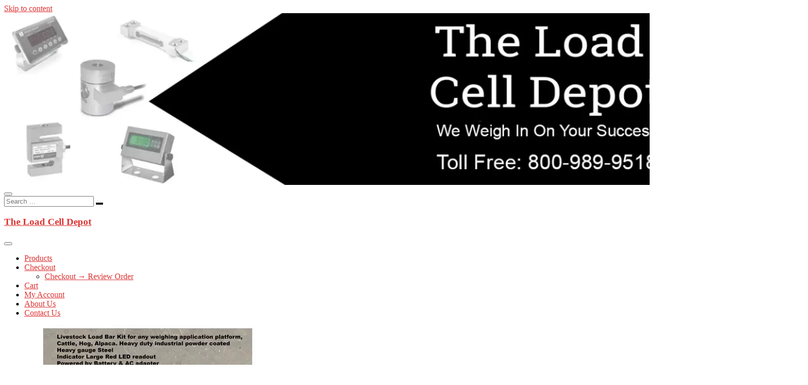

--- FILE ---
content_type: text/html; charset=UTF-8
request_url: https://theloadcelldepot.com/shop/alleyway-livestock-cattle-chute-scale-alley-way-scale/livestock-load-bar-scale-kit-cattle-hog-goat-sheep-alpaca-pig-farm-scale-22-4h/
body_size: 15728
content:
<!DOCTYPE html>
<html lang="en-US">
<head>
<meta charset="UTF-8" />
<link rel="profile" href="http://gmpg.org/xfn/11" />
<meta name='robots' content='index, follow, max-image-preview:large, max-snippet:-1, max-video-preview:-1' />
<style>img:is([sizes="auto" i], [sizes^="auto," i]) { contain-intrinsic-size: 3000px 1500px }</style>
<!-- This site has installed PayPal for WooCommerce v4.6.3 - https://www.angelleye.com/product/woocommerce-paypal-plugin/ -->
<!-- This site is optimized with the Yoast SEO plugin v26.3 - https://yoast.com/wordpress/plugins/seo/ -->
<title>Livestock Load Bar scale Kit Cattle Hog Goat Sheep Alpaca Pig Farm Scale 22-4H, short 22 inch long only perfect for Alleyway scale, mount under current structure or DIY structure. Load Bar 22 inch long - 4H portable load bar Kit</title>
<meta name="description" content="Livestock Load Bar scale Kit Cattle Hog Goat Sheep Alpaca Pig Farm Scale 22&quot;-4H, Alleyway scale, mount under structure. LB22 inch long portable load bar Kit" />
<link rel="canonical" href="https://theloadcelldepot.com/shop/alleyway-livestock-cattle-chute-scale-alley-way-scale/livestock-load-bar-scale-kit-cattle-hog-goat-sheep-alpaca-pig-farm-scale-22-4h/" />
<meta property="og:locale" content="en_US" />
<meta property="og:type" content="article" />
<meta property="og:title" content="Livestock Load Bar scale Kit Cattle Hog Goat Sheep Alpaca Pig Farm Scale 22-4H, short 22 inch long only perfect for Alleyway scale, mount under current structure or DIY structure. Load Bar 22 inch long - 4H portable load bar Kit" />
<meta property="og:description" content="Livestock Load Bar scale Kit Cattle Hog Goat Sheep Alpaca Pig Farm Scale 22&quot;-4H, Alleyway scale, mount under structure. LB22 inch long portable load bar Kit" />
<meta property="og:url" content="https://theloadcelldepot.com/shop/alleyway-livestock-cattle-chute-scale-alley-way-scale/livestock-load-bar-scale-kit-cattle-hog-goat-sheep-alpaca-pig-farm-scale-22-4h/" />
<meta property="og:site_name" content="The Load Cell Depot" />
<meta property="article:publisher" content="https://www.facebook.com/loadcelldepot" />
<meta property="article:modified_time" content="2025-10-21T17:26:59+00:00" />
<meta property="og:image" content="https://theloadcelldepot.com/wp-content/uploads/2019/04/Farm-Scale-SWS.36-4H.jpg" />
<meta property="og:image:width" content="560" />
<meta property="og:image:height" content="560" />
<meta property="og:image:type" content="image/jpeg" />
<meta name="twitter:card" content="summary_large_image" />
<meta name="twitter:label1" content="Est. reading time" />
<meta name="twitter:data1" content="3 minutes" />
<script type="application/ld+json" class="yoast-schema-graph">{"@context":"https://schema.org","@graph":[{"@type":"WebPage","@id":"https://theloadcelldepot.com/shop/alleyway-livestock-cattle-chute-scale-alley-way-scale/livestock-load-bar-scale-kit-cattle-hog-goat-sheep-alpaca-pig-farm-scale-22-4h/","url":"https://theloadcelldepot.com/shop/alleyway-livestock-cattle-chute-scale-alley-way-scale/livestock-load-bar-scale-kit-cattle-hog-goat-sheep-alpaca-pig-farm-scale-22-4h/","name":"Livestock Load Bar scale Kit Cattle Hog Goat Sheep Alpaca Pig Farm Scale 22-4H, short 22 inch long only perfect for Alleyway scale, mount under current structure or DIY structure. Load Bar 22 inch long - 4H portable load bar Kit","isPartOf":{"@id":"https://theloadcelldepot.com/#website"},"primaryImageOfPage":{"@id":"https://theloadcelldepot.com/shop/alleyway-livestock-cattle-chute-scale-alley-way-scale/livestock-load-bar-scale-kit-cattle-hog-goat-sheep-alpaca-pig-farm-scale-22-4h/#primaryimage"},"image":{"@id":"https://theloadcelldepot.com/shop/alleyway-livestock-cattle-chute-scale-alley-way-scale/livestock-load-bar-scale-kit-cattle-hog-goat-sheep-alpaca-pig-farm-scale-22-4h/#primaryimage"},"thumbnailUrl":"https://theloadcelldepot.com/wp-content/uploads/2019/04/Farm-Scale-SWS.36-4H.jpg","datePublished":"2019-04-03T15:46:43+00:00","dateModified":"2025-10-21T17:26:59+00:00","description":"Livestock Load Bar scale Kit Cattle Hog Goat Sheep Alpaca Pig Farm Scale 22\"-4H, Alleyway scale, mount under structure. LB22 inch long portable load bar Kit","breadcrumb":{"@id":"https://theloadcelldepot.com/shop/alleyway-livestock-cattle-chute-scale-alley-way-scale/livestock-load-bar-scale-kit-cattle-hog-goat-sheep-alpaca-pig-farm-scale-22-4h/#breadcrumb"},"inLanguage":"en-US","potentialAction":[{"@type":"ReadAction","target":["https://theloadcelldepot.com/shop/alleyway-livestock-cattle-chute-scale-alley-way-scale/livestock-load-bar-scale-kit-cattle-hog-goat-sheep-alpaca-pig-farm-scale-22-4h/"]}]},{"@type":"ImageObject","inLanguage":"en-US","@id":"https://theloadcelldepot.com/shop/alleyway-livestock-cattle-chute-scale-alley-way-scale/livestock-load-bar-scale-kit-cattle-hog-goat-sheep-alpaca-pig-farm-scale-22-4h/#primaryimage","url":"https://theloadcelldepot.com/wp-content/uploads/2019/04/Farm-Scale-SWS.36-4H.jpg","contentUrl":"https://theloadcelldepot.com/wp-content/uploads/2019/04/Farm-Scale-SWS.36-4H.jpg","width":560,"height":560,"caption":"Livestock Load Bar kit Cattle Hog Goat Sheep Alpaca Pig Farm Scale SWS.36-4H"},{"@type":"BreadcrumbList","@id":"https://theloadcelldepot.com/shop/alleyway-livestock-cattle-chute-scale-alley-way-scale/livestock-load-bar-scale-kit-cattle-hog-goat-sheep-alpaca-pig-farm-scale-22-4h/#breadcrumb","itemListElement":[{"@type":"ListItem","position":1,"name":"Home","item":"https://theloadcelldepot.com/"},{"@type":"ListItem","position":2,"name":"Shop","item":"https://theloadcelldepot.com/"},{"@type":"ListItem","position":3,"name":"Alleyway livestock scales","item":"https://theloadcelldepot.com/product-category/alleyway-livestock-cattle-chute-scale-alley-way-scale/"},{"@type":"ListItem","position":4,"name":"Livestock Load Bar scale Kit Cattle Hog Goat Sheep Alpaca Pig Farm Scale 22-4H"}]},{"@type":"WebSite","@id":"https://theloadcelldepot.com/#website","url":"https://theloadcelldepot.com/","name":"The Load Cell Depot","description":"Load Cells Scales around World","publisher":{"@id":"https://theloadcelldepot.com/#organization"},"potentialAction":[{"@type":"SearchAction","target":{"@type":"EntryPoint","urlTemplate":"https://theloadcelldepot.com/?s={search_term_string}"},"query-input":{"@type":"PropertyValueSpecification","valueRequired":true,"valueName":"search_term_string"}}],"inLanguage":"en-US"},{"@type":"Organization","@id":"https://theloadcelldepot.com/#organization","name":"The Load Cell Depot","url":"https://theloadcelldepot.com/","logo":{"@type":"ImageObject","inLanguage":"en-US","@id":"https://theloadcelldepot.com/#/schema/logo/image/","url":"https://theloadcelldepot.com/wp-content/uploads/2015/12/LCD-logo.jpg","contentUrl":"https://theloadcelldepot.com/wp-content/uploads/2015/12/LCD-logo.jpg","width":250,"height":250,"caption":"The Load Cell Depot"},"image":{"@id":"https://theloadcelldepot.com/#/schema/logo/image/"},"sameAs":["https://www.facebook.com/loadcelldepot","https://www.pinterest.com/LCDloadcell/"]}]}</script>
<!-- / Yoast SEO plugin. -->
<link rel="alternate" type="application/rss+xml" title="The Load Cell Depot &raquo; Feed" href="https://theloadcelldepot.com/feed/" />
<link rel="alternate" type="application/rss+xml" title="The Load Cell Depot &raquo; Comments Feed" href="https://theloadcelldepot.com/comments/feed/" />
<!-- <link rel='stylesheet' id='wp-block-library-css' href='https://theloadcelldepot.com/wp-includes/css/dist/block-library/style.min.css?ver=b8f67bd56f2331fc2ff1a032dab01ca2' type='text/css' media='all' /> -->
<link rel="stylesheet" type="text/css" href="//theloadcelldepot.com/wp-content/cache/wpfc-minified/3j2ly8s/2bwq9.css" media="all"/>
<style id='classic-theme-styles-inline-css' type='text/css'>
/*! This file is auto-generated */
.wp-block-button__link{color:#fff;background-color:#32373c;border-radius:9999px;box-shadow:none;text-decoration:none;padding:calc(.667em + 2px) calc(1.333em + 2px);font-size:1.125em}.wp-block-file__button{background:#32373c;color:#fff;text-decoration:none}
</style>
<style id='global-styles-inline-css' type='text/css'>
:root{--wp--preset--aspect-ratio--square: 1;--wp--preset--aspect-ratio--4-3: 4/3;--wp--preset--aspect-ratio--3-4: 3/4;--wp--preset--aspect-ratio--3-2: 3/2;--wp--preset--aspect-ratio--2-3: 2/3;--wp--preset--aspect-ratio--16-9: 16/9;--wp--preset--aspect-ratio--9-16: 9/16;--wp--preset--color--black: #000000;--wp--preset--color--cyan-bluish-gray: #abb8c3;--wp--preset--color--white: #ffffff;--wp--preset--color--pale-pink: #f78da7;--wp--preset--color--vivid-red: #cf2e2e;--wp--preset--color--luminous-vivid-orange: #ff6900;--wp--preset--color--luminous-vivid-amber: #fcb900;--wp--preset--color--light-green-cyan: #7bdcb5;--wp--preset--color--vivid-green-cyan: #00d084;--wp--preset--color--pale-cyan-blue: #8ed1fc;--wp--preset--color--vivid-cyan-blue: #0693e3;--wp--preset--color--vivid-purple: #9b51e0;--wp--preset--gradient--vivid-cyan-blue-to-vivid-purple: linear-gradient(135deg,rgba(6,147,227,1) 0%,rgb(155,81,224) 100%);--wp--preset--gradient--light-green-cyan-to-vivid-green-cyan: linear-gradient(135deg,rgb(122,220,180) 0%,rgb(0,208,130) 100%);--wp--preset--gradient--luminous-vivid-amber-to-luminous-vivid-orange: linear-gradient(135deg,rgba(252,185,0,1) 0%,rgba(255,105,0,1) 100%);--wp--preset--gradient--luminous-vivid-orange-to-vivid-red: linear-gradient(135deg,rgba(255,105,0,1) 0%,rgb(207,46,46) 100%);--wp--preset--gradient--very-light-gray-to-cyan-bluish-gray: linear-gradient(135deg,rgb(238,238,238) 0%,rgb(169,184,195) 100%);--wp--preset--gradient--cool-to-warm-spectrum: linear-gradient(135deg,rgb(74,234,220) 0%,rgb(151,120,209) 20%,rgb(207,42,186) 40%,rgb(238,44,130) 60%,rgb(251,105,98) 80%,rgb(254,248,76) 100%);--wp--preset--gradient--blush-light-purple: linear-gradient(135deg,rgb(255,206,236) 0%,rgb(152,150,240) 100%);--wp--preset--gradient--blush-bordeaux: linear-gradient(135deg,rgb(254,205,165) 0%,rgb(254,45,45) 50%,rgb(107,0,62) 100%);--wp--preset--gradient--luminous-dusk: linear-gradient(135deg,rgb(255,203,112) 0%,rgb(199,81,192) 50%,rgb(65,88,208) 100%);--wp--preset--gradient--pale-ocean: linear-gradient(135deg,rgb(255,245,203) 0%,rgb(182,227,212) 50%,rgb(51,167,181) 100%);--wp--preset--gradient--electric-grass: linear-gradient(135deg,rgb(202,248,128) 0%,rgb(113,206,126) 100%);--wp--preset--gradient--midnight: linear-gradient(135deg,rgb(2,3,129) 0%,rgb(40,116,252) 100%);--wp--preset--font-size--small: 13px;--wp--preset--font-size--medium: 20px;--wp--preset--font-size--large: 36px;--wp--preset--font-size--x-large: 42px;--wp--preset--spacing--20: 0.44rem;--wp--preset--spacing--30: 0.67rem;--wp--preset--spacing--40: 1rem;--wp--preset--spacing--50: 1.5rem;--wp--preset--spacing--60: 2.25rem;--wp--preset--spacing--70: 3.38rem;--wp--preset--spacing--80: 5.06rem;--wp--preset--shadow--natural: 6px 6px 9px rgba(0, 0, 0, 0.2);--wp--preset--shadow--deep: 12px 12px 50px rgba(0, 0, 0, 0.4);--wp--preset--shadow--sharp: 6px 6px 0px rgba(0, 0, 0, 0.2);--wp--preset--shadow--outlined: 6px 6px 0px -3px rgba(255, 255, 255, 1), 6px 6px rgba(0, 0, 0, 1);--wp--preset--shadow--crisp: 6px 6px 0px rgba(0, 0, 0, 1);}:where(.is-layout-flex){gap: 0.5em;}:where(.is-layout-grid){gap: 0.5em;}body .is-layout-flex{display: flex;}.is-layout-flex{flex-wrap: wrap;align-items: center;}.is-layout-flex > :is(*, div){margin: 0;}body .is-layout-grid{display: grid;}.is-layout-grid > :is(*, div){margin: 0;}:where(.wp-block-columns.is-layout-flex){gap: 2em;}:where(.wp-block-columns.is-layout-grid){gap: 2em;}:where(.wp-block-post-template.is-layout-flex){gap: 1.25em;}:where(.wp-block-post-template.is-layout-grid){gap: 1.25em;}.has-black-color{color: var(--wp--preset--color--black) !important;}.has-cyan-bluish-gray-color{color: var(--wp--preset--color--cyan-bluish-gray) !important;}.has-white-color{color: var(--wp--preset--color--white) !important;}.has-pale-pink-color{color: var(--wp--preset--color--pale-pink) !important;}.has-vivid-red-color{color: var(--wp--preset--color--vivid-red) !important;}.has-luminous-vivid-orange-color{color: var(--wp--preset--color--luminous-vivid-orange) !important;}.has-luminous-vivid-amber-color{color: var(--wp--preset--color--luminous-vivid-amber) !important;}.has-light-green-cyan-color{color: var(--wp--preset--color--light-green-cyan) !important;}.has-vivid-green-cyan-color{color: var(--wp--preset--color--vivid-green-cyan) !important;}.has-pale-cyan-blue-color{color: var(--wp--preset--color--pale-cyan-blue) !important;}.has-vivid-cyan-blue-color{color: var(--wp--preset--color--vivid-cyan-blue) !important;}.has-vivid-purple-color{color: var(--wp--preset--color--vivid-purple) !important;}.has-black-background-color{background-color: var(--wp--preset--color--black) !important;}.has-cyan-bluish-gray-background-color{background-color: var(--wp--preset--color--cyan-bluish-gray) !important;}.has-white-background-color{background-color: var(--wp--preset--color--white) !important;}.has-pale-pink-background-color{background-color: var(--wp--preset--color--pale-pink) !important;}.has-vivid-red-background-color{background-color: var(--wp--preset--color--vivid-red) !important;}.has-luminous-vivid-orange-background-color{background-color: var(--wp--preset--color--luminous-vivid-orange) !important;}.has-luminous-vivid-amber-background-color{background-color: var(--wp--preset--color--luminous-vivid-amber) !important;}.has-light-green-cyan-background-color{background-color: var(--wp--preset--color--light-green-cyan) !important;}.has-vivid-green-cyan-background-color{background-color: var(--wp--preset--color--vivid-green-cyan) !important;}.has-pale-cyan-blue-background-color{background-color: var(--wp--preset--color--pale-cyan-blue) !important;}.has-vivid-cyan-blue-background-color{background-color: var(--wp--preset--color--vivid-cyan-blue) !important;}.has-vivid-purple-background-color{background-color: var(--wp--preset--color--vivid-purple) !important;}.has-black-border-color{border-color: var(--wp--preset--color--black) !important;}.has-cyan-bluish-gray-border-color{border-color: var(--wp--preset--color--cyan-bluish-gray) !important;}.has-white-border-color{border-color: var(--wp--preset--color--white) !important;}.has-pale-pink-border-color{border-color: var(--wp--preset--color--pale-pink) !important;}.has-vivid-red-border-color{border-color: var(--wp--preset--color--vivid-red) !important;}.has-luminous-vivid-orange-border-color{border-color: var(--wp--preset--color--luminous-vivid-orange) !important;}.has-luminous-vivid-amber-border-color{border-color: var(--wp--preset--color--luminous-vivid-amber) !important;}.has-light-green-cyan-border-color{border-color: var(--wp--preset--color--light-green-cyan) !important;}.has-vivid-green-cyan-border-color{border-color: var(--wp--preset--color--vivid-green-cyan) !important;}.has-pale-cyan-blue-border-color{border-color: var(--wp--preset--color--pale-cyan-blue) !important;}.has-vivid-cyan-blue-border-color{border-color: var(--wp--preset--color--vivid-cyan-blue) !important;}.has-vivid-purple-border-color{border-color: var(--wp--preset--color--vivid-purple) !important;}.has-vivid-cyan-blue-to-vivid-purple-gradient-background{background: var(--wp--preset--gradient--vivid-cyan-blue-to-vivid-purple) !important;}.has-light-green-cyan-to-vivid-green-cyan-gradient-background{background: var(--wp--preset--gradient--light-green-cyan-to-vivid-green-cyan) !important;}.has-luminous-vivid-amber-to-luminous-vivid-orange-gradient-background{background: var(--wp--preset--gradient--luminous-vivid-amber-to-luminous-vivid-orange) !important;}.has-luminous-vivid-orange-to-vivid-red-gradient-background{background: var(--wp--preset--gradient--luminous-vivid-orange-to-vivid-red) !important;}.has-very-light-gray-to-cyan-bluish-gray-gradient-background{background: var(--wp--preset--gradient--very-light-gray-to-cyan-bluish-gray) !important;}.has-cool-to-warm-spectrum-gradient-background{background: var(--wp--preset--gradient--cool-to-warm-spectrum) !important;}.has-blush-light-purple-gradient-background{background: var(--wp--preset--gradient--blush-light-purple) !important;}.has-blush-bordeaux-gradient-background{background: var(--wp--preset--gradient--blush-bordeaux) !important;}.has-luminous-dusk-gradient-background{background: var(--wp--preset--gradient--luminous-dusk) !important;}.has-pale-ocean-gradient-background{background: var(--wp--preset--gradient--pale-ocean) !important;}.has-electric-grass-gradient-background{background: var(--wp--preset--gradient--electric-grass) !important;}.has-midnight-gradient-background{background: var(--wp--preset--gradient--midnight) !important;}.has-small-font-size{font-size: var(--wp--preset--font-size--small) !important;}.has-medium-font-size{font-size: var(--wp--preset--font-size--medium) !important;}.has-large-font-size{font-size: var(--wp--preset--font-size--large) !important;}.has-x-large-font-size{font-size: var(--wp--preset--font-size--x-large) !important;}
:where(.wp-block-post-template.is-layout-flex){gap: 1.25em;}:where(.wp-block-post-template.is-layout-grid){gap: 1.25em;}
:where(.wp-block-columns.is-layout-flex){gap: 2em;}:where(.wp-block-columns.is-layout-grid){gap: 2em;}
:root :where(.wp-block-pullquote){font-size: 1.5em;line-height: 1.6;}
</style>
<!-- <link rel='stylesheet' id='photoswipe-css' href='https://theloadcelldepot.com/wp-content/plugins/woocommerce/assets/css/photoswipe/photoswipe.min.css?ver=10.3.5' type='text/css' media='all' /> -->
<!-- <link rel='stylesheet' id='photoswipe-default-skin-css' href='https://theloadcelldepot.com/wp-content/plugins/woocommerce/assets/css/photoswipe/default-skin/default-skin.min.css?ver=10.3.5' type='text/css' media='all' /> -->
<!-- <link rel='stylesheet' id='woocommerce-layout-css' href='https://theloadcelldepot.com/wp-content/plugins/woocommerce/assets/css/woocommerce-layout.css?ver=10.3.5' type='text/css' media='all' /> -->
<link rel="stylesheet" type="text/css" href="//theloadcelldepot.com/wp-content/cache/wpfc-minified/d493c0k7/2bwre.css" media="all"/>
<!-- <link rel='stylesheet' id='woocommerce-smallscreen-css' href='https://theloadcelldepot.com/wp-content/plugins/woocommerce/assets/css/woocommerce-smallscreen.css?ver=10.3.5' type='text/css' media='only screen and (max-width: 768px)' /> -->
<link rel="stylesheet" type="text/css" href="//theloadcelldepot.com/wp-content/cache/wpfc-minified/8jlx54ie/2bwq9.css" media="only screen and (max-width: 768px)"/>
<!-- <link rel='stylesheet' id='woocommerce-general-css' href='https://theloadcelldepot.com/wp-content/plugins/woocommerce/assets/css/woocommerce.css?ver=10.3.5' type='text/css' media='all' /> -->
<link rel="stylesheet" type="text/css" href="//theloadcelldepot.com/wp-content/cache/wpfc-minified/8j83htkm/2bwq9.css" media="all"/>
<style id='woocommerce-inline-inline-css' type='text/css'>
.woocommerce form .form-row .required { visibility: visible; }
</style>
<!-- <link rel='stylesheet' id='brands-styles-css' href='https://theloadcelldepot.com/wp-content/plugins/woocommerce/assets/css/brands.css?ver=10.3.5' type='text/css' media='all' /> -->
<!-- <link rel='stylesheet' id='excellent-style-css' href='https://theloadcelldepot.com/wp-content/themes/excellent/style.css?ver=b8f67bd56f2331fc2ff1a032dab01ca2' type='text/css' media='all' /> -->
<link rel="stylesheet" type="text/css" href="//theloadcelldepot.com/wp-content/cache/wpfc-minified/5gcgl9/2bwq9.css" media="all"/>
<style id='excellent-style-inline-css' type='text/css'>
/* Slider Content With background color */
.slider-content {
background: rgba(255, 255, 255, 0.8) padding-box;
border: 7px solid rgba(255, 255, 255, 0.4);
padding: 20px 20px 25px;
}
#site-branding #site-title, #site-branding #site-description{
clip: rect(1px, 1px, 1px, 1px);
position: absolute;
}
/****************************************************************/
/*.... Color Style ....*/
/****************************************************************/
/* Nav, links and hover */
a,
ul li a:hover,
ol li a:hover,
.top-bar .top-bar-menu a:hover,
.top-bar .top-bar-menu a:focus,
.top-bar .widget_contact ul li a:hover, /* Top Header Widget Contact */
.top-bar .widget_contact ul li a:focus,
.main-navigation a:hover, /* Navigation */
.main-navigation a:focus,
.main-navigation ul li.current-menu-item a,
.main-navigation ul li.current_page_ancestor a,
.main-navigation ul li.current-menu-ancestor a,
.main-navigation ul li.current_page_item a,
.main-navigation ul li:hover > a,
.main-navigation li.current-menu-ancestor.menu-item-has-children > a:after,
.main-navigation li.current-menu-item.menu-item-has-children > a:after,
.main-navigation ul li:hover > a:after,
.main-navigation li.menu-item-has-children > a:hover:after,
.main-navigation li.page_item_has_children > a:hover:after,
.main-navigation ul li ul li a:hover,
.main-navigation ul li ul li a:focus,
.main-navigation ul li ul li:hover > a,
.main-navigation ul li.current-menu-item ul li a:hover,
.header-search:hover, .header-search-x:hover, /* Header Search Form */
.header-search:focus, .header-search-x:focus,
.entry-title a:hover, /* Post */
.entry-title a:focus,
.entry-title a:active,
.entry-meta .author a,
.entry-meta span:hover,
.entry-meta a:hover,
.cat-links,
.cat-links a,
.tag-links,
.tag-links a,
.image-navigation .nav-links a,
.widget ul li a:hover, /* Widgets */
.widget ul li a:focus,
.widget-title a:hover,
.widget_contact ul li a:hover,
.site-info .copyright a:first-child,
.site-info .copyright a:hover, /* Footer */
.site-info .copyright a:focus,
#colophon .widget ul li a:hover,
#colophon .widget ul li a:focus,
#footer-navigation a:hover,
#footer-navigation a:focus {
color:  #dd3333;
}
/* -_-_-_ Not for change _-_-_- */
.entry-meta .entry-format a {
color: #fff;
}
.widget_meta ul li:before,
.widget_recent_comments ul li:before,
.widget_categories ul li:before,
.widget_recent_entries ul li:before,
.widget_archive ul li:before,
.entry-format a {
background-color:  #dd3333;
}
/* Webkit */
::selection {
background:  #dd3333;
color: #fff;
}
/* Gecko/Mozilla */
::-moz-selection {
background:  #dd3333;
color: #fff;
}
/* Accessibility
================================================== */
.screen-reader-text:hover,
.screen-reader-text:active,
.screen-reader-text:focus {
background-color: #f1f1f1;
color:  #dd3333;
}
/* Default Buttons
================================================== */
input[type="reset"],/* Forms  */
input[type="button"],
input[type="submit"],
.main-slider .flex-control-nav a.flex-active,
.main-slider .flex-control-nav a:hover,
.go-to-top .icon-bg,
a.more-link:hover,
a.more-link:focus,
.testimonial-box .flex-control-nav li a.flex-active,
.testimonial-box .flex-control-nav li a:hover {
background-color:#111111;
}
/* Testimonial Pagination Buttons */
.testimonial-box .flex-control-nav li a.flex-active:before,
.testimonial-box .flex-control-nav li a:hover:before {
border-color:#111111;
}
/* Buttons */
.btn-default:hover,
.btn-default:focus,
.vivid,
.search-submit{
background-color: #111111;
border: 1px solid #111111;
}
/* -_-_-_ Not for change _-_-_- */
.light-color:hover,
.light-color:focus,
.vivid:hover,
.vivid:focus {
background-color: #fff;
border: 1px solid #fff;
}
/* Our Feature Big letter and link
================================================== */
.our-feature-box .feature-title a:first-letter,
.our-feature-box a.more-link {
color: #111111;
}
/* #bbpress
================================================== */
#bbpress-forums .bbp-topics a:hover {
color: #111111;
}
.bbp-submit-wrapper button.submit {
background-color: #111111;
border: 1px solid #111111;
}
/* Woocommerce
================================================== */
.woocommerce #respond input#submit, 
.woocommerce a.button, 
.woocommerce button.button, 
.woocommerce input.button,
.woocommerce #respond input#submit.alt, 
.woocommerce a.button.alt, 
.woocommerce button.button.alt, 
.woocommerce input.button.alt,
.woocommerce-demo-store p.demo_store {
background-color: #111111;
}
.woocommerce .woocommerce-message:before {
color: #111111;
}
</style>
<!-- <link rel='stylesheet' id='font-awesome-css' href='https://theloadcelldepot.com/wp-content/themes/excellent/assets/font-awesome/css/all.min.css?ver=b8f67bd56f2331fc2ff1a032dab01ca2' type='text/css' media='all' /> -->
<!-- <link rel='stylesheet' id='excellent-animate-css' href='https://theloadcelldepot.com/wp-content/themes/excellent/assets/wow/css/animate.min.css?ver=b8f67bd56f2331fc2ff1a032dab01ca2' type='text/css' media='all' /> -->
<!-- <link rel='stylesheet' id='excellent-responsive-css' href='https://theloadcelldepot.com/wp-content/themes/excellent/css/responsive.css?ver=b8f67bd56f2331fc2ff1a032dab01ca2' type='text/css' media='all' /> -->
<!-- <link rel='stylesheet' id='excellent_google_fonts-css' href='https://theloadcelldepot.com/wp-content/fonts/8fad378979d97774556d3e78540acb5b.css?ver=b8f67bd56f2331fc2ff1a032dab01ca2' type='text/css' media='all' /> -->
<link rel="stylesheet" type="text/css" href="//theloadcelldepot.com/wp-content/cache/wpfc-minified/6jxaecko/2bwq9.css" media="all"/>
<script src='//theloadcelldepot.com/wp-content/cache/wpfc-minified/96obp7ow/4iryf.js' type="text/javascript"></script>
<!-- <script type="text/javascript" src="https://theloadcelldepot.com/wp-includes/js/jquery/jquery.min.js?ver=3.7.1" id="jquery-core-js"></script> -->
<!-- <script type="text/javascript" src="https://theloadcelldepot.com/wp-includes/js/jquery/jquery-migrate.min.js?ver=3.4.1" id="jquery-migrate-js"></script> -->
<!-- <script type="text/javascript" src="https://theloadcelldepot.com/wp-content/plugins/woocommerce/assets/js/jquery-blockui/jquery.blockUI.min.js?ver=2.7.0-wc.10.3.5" id="wc-jquery-blockui-js" defer="defer" data-wp-strategy="defer"></script> -->
<script type="text/javascript" id="wc-add-to-cart-js-extra">
/* <![CDATA[ */
var wc_add_to_cart_params = {"ajax_url":"\/wp-admin\/admin-ajax.php","wc_ajax_url":"\/?wc-ajax=%%endpoint%%","i18n_view_cart":"View cart","cart_url":"https:\/\/theloadcelldepot.com\/cart\/","is_cart":"","cart_redirect_after_add":"no"};
/* ]]> */
</script>
<script src='//theloadcelldepot.com/wp-content/cache/wpfc-minified/2pn5ilb3/4klxf.js' type="text/javascript"></script>
<!-- <script type="text/javascript" src="https://theloadcelldepot.com/wp-content/plugins/woocommerce/assets/js/frontend/add-to-cart.min.js?ver=10.3.5" id="wc-add-to-cart-js" defer="defer" data-wp-strategy="defer"></script> -->
<!-- <script type="text/javascript" src="https://theloadcelldepot.com/wp-content/plugins/woocommerce/assets/js/zoom/jquery.zoom.min.js?ver=1.7.21-wc.10.3.5" id="wc-zoom-js" defer="defer" data-wp-strategy="defer"></script> -->
<!-- <script type="text/javascript" src="https://theloadcelldepot.com/wp-content/plugins/woocommerce/assets/js/flexslider/jquery.flexslider.min.js?ver=2.7.2-wc.10.3.5" id="wc-flexslider-js" defer="defer" data-wp-strategy="defer"></script> -->
<!-- <script type="text/javascript" src="https://theloadcelldepot.com/wp-content/plugins/woocommerce/assets/js/photoswipe/photoswipe.min.js?ver=4.1.1-wc.10.3.5" id="wc-photoswipe-js" defer="defer" data-wp-strategy="defer"></script> -->
<!-- <script type="text/javascript" src="https://theloadcelldepot.com/wp-content/plugins/woocommerce/assets/js/photoswipe/photoswipe-ui-default.min.js?ver=4.1.1-wc.10.3.5" id="wc-photoswipe-ui-default-js" defer="defer" data-wp-strategy="defer"></script> -->
<script type="text/javascript" id="wc-single-product-js-extra">
/* <![CDATA[ */
var wc_single_product_params = {"i18n_required_rating_text":"Please select a rating","i18n_rating_options":["1 of 5 stars","2 of 5 stars","3 of 5 stars","4 of 5 stars","5 of 5 stars"],"i18n_product_gallery_trigger_text":"View full-screen image gallery","review_rating_required":"yes","flexslider":{"rtl":false,"animation":"slide","smoothHeight":true,"directionNav":false,"controlNav":"thumbnails","slideshow":false,"animationSpeed":500,"animationLoop":false,"allowOneSlide":false},"zoom_enabled":"1","zoom_options":[],"photoswipe_enabled":"1","photoswipe_options":{"shareEl":false,"closeOnScroll":false,"history":false,"hideAnimationDuration":0,"showAnimationDuration":0},"flexslider_enabled":"1"};
/* ]]> */
</script>
<script src='//theloadcelldepot.com/wp-content/cache/wpfc-minified/6xbz0ufk/4klxf.js' type="text/javascript"></script>
<!-- <script type="text/javascript" src="https://theloadcelldepot.com/wp-content/plugins/woocommerce/assets/js/frontend/single-product.min.js?ver=10.3.5" id="wc-single-product-js" defer="defer" data-wp-strategy="defer"></script> -->
<!-- <script type="text/javascript" src="https://theloadcelldepot.com/wp-content/plugins/woocommerce/assets/js/js-cookie/js.cookie.min.js?ver=2.1.4-wc.10.3.5" id="wc-js-cookie-js" defer="defer" data-wp-strategy="defer"></script> -->
<script type="text/javascript" id="woocommerce-js-extra">
/* <![CDATA[ */
var woocommerce_params = {"ajax_url":"\/wp-admin\/admin-ajax.php","wc_ajax_url":"\/?wc-ajax=%%endpoint%%","i18n_password_show":"Show password","i18n_password_hide":"Hide password"};
/* ]]> */
</script>
<script src='//theloadcelldepot.com/wp-content/cache/wpfc-minified/d7ygqbe6/4iryf.js' type="text/javascript"></script>
<!-- <script type="text/javascript" src="https://theloadcelldepot.com/wp-content/plugins/woocommerce/assets/js/frontend/woocommerce.min.js?ver=10.3.5" id="woocommerce-js" defer="defer" data-wp-strategy="defer"></script> -->
<!--[if lt IE 9]>
<script type="text/javascript" src="https://theloadcelldepot.com/wp-content/themes/excellent/js/html5.js?ver=3.7.3" id="html5-js"></script>
<![endif]-->
<link rel="https://api.w.org/" href="https://theloadcelldepot.com/wp-json/" /><link rel="alternate" title="JSON" type="application/json" href="https://theloadcelldepot.com/wp-json/wp/v2/product/4120" /><link rel="EditURI" type="application/rsd+xml" title="RSD" href="https://theloadcelldepot.com/xmlrpc.php?rsd" />
<link rel='shortlink' href='https://theloadcelldepot.com/?p=4120' />
<link rel="alternate" title="oEmbed (JSON)" type="application/json+oembed" href="https://theloadcelldepot.com/wp-json/oembed/1.0/embed?url=https%3A%2F%2Ftheloadcelldepot.com%2Fshop%2Falleyway-livestock-cattle-chute-scale-alley-way-scale%2Flivestock-load-bar-scale-kit-cattle-hog-goat-sheep-alpaca-pig-farm-scale-22-4h%2F" />
<link rel="alternate" title="oEmbed (XML)" type="text/xml+oembed" href="https://theloadcelldepot.com/wp-json/oembed/1.0/embed?url=https%3A%2F%2Ftheloadcelldepot.com%2Fshop%2Falleyway-livestock-cattle-chute-scale-alley-way-scale%2Flivestock-load-bar-scale-kit-cattle-hog-goat-sheep-alpaca-pig-farm-scale-22-4h%2F&#038;format=xml" />
<!-- Google site verification - Google for WooCommerce -->
<meta name="google-site-verification" content="_dJ_nG4KWZYZ91Lp0AC1BgE0yf7Uy_lDWQ4XiDyMxlA" />
<meta name="viewport" content="width=device-width" />
<noscript><style>.woocommerce-product-gallery{ opacity: 1 !important; }</style></noscript>
<link rel="icon" href="https://theloadcelldepot.com/wp-content/uploads/2020/12/cropped-messenger_code_1487319284816645-32x32.gif" sizes="32x32" />
<link rel="icon" href="https://theloadcelldepot.com/wp-content/uploads/2020/12/cropped-messenger_code_1487319284816645-192x192.gif" sizes="192x192" />
<link rel="apple-touch-icon" href="https://theloadcelldepot.com/wp-content/uploads/2020/12/cropped-messenger_code_1487319284816645-180x180.gif" />
<meta name="msapplication-TileImage" content="https://theloadcelldepot.com/wp-content/uploads/2020/12/cropped-messenger_code_1487319284816645-270x270.gif" />
<!-- Global site tag (gtag.js) - Google Ads: AW-847599889 - Google for WooCommerce -->
<script async src="https://www.googletagmanager.com/gtag/js?id=AW-847599889"></script>
<script>
window.dataLayer = window.dataLayer || [];
function gtag() { dataLayer.push(arguments); }
gtag( 'consent', 'default', {
analytics_storage: 'denied',
ad_storage: 'denied',
ad_user_data: 'denied',
ad_personalization: 'denied',
region: ['AT', 'BE', 'BG', 'HR', 'CY', 'CZ', 'DK', 'EE', 'FI', 'FR', 'DE', 'GR', 'HU', 'IS', 'IE', 'IT', 'LV', 'LI', 'LT', 'LU', 'MT', 'NL', 'NO', 'PL', 'PT', 'RO', 'SK', 'SI', 'ES', 'SE', 'GB', 'CH'],
wait_for_update: 500,
} );
gtag('js', new Date());
gtag('set', 'developer_id.dOGY3NW', true);
gtag("config", "AW-847599889", { "groups": "GLA", "send_page_view": false });		</script>
</head>
<body class="wp-singular product-template-default single single-product postid-4120 wp-custom-logo wp-embed-responsive wp-theme-excellent theme-excellent woocommerce woocommerce-page woocommerce-no-js boxed-layout">
<script type="text/javascript">
/* <![CDATA[ */
gtag("event", "page_view", {send_to: "GLA"});
/* ]]> */
</script>
<div id="page" class="site">
<a class="skip-link screen-reader-text" href="#site-content-contain">Skip to content</a>
<!-- Masthead ============================================= -->
<header id="masthead" class="site-header" role="banner">
<div class="custom-header">
<div class="custom-header-media">
</div>
</div>
<div class="top-bar">
<div class="wrap">
</div><!-- end .wrap -->
</div><!-- end .top-bar -->
<!-- Top Header============================================= -->
<div class="top-header">
<div class="wrap">
<div id="site-branding"><a href="https://theloadcelldepot.com/" class="custom-logo-link" rel="home"><img width="1584" height="339" src="https://theloadcelldepot.com/wp-content/uploads/2022/04/banner-copy.png" class="custom-logo" alt="Livestock Load Bar scale Kit Cattle Hog Goat Sheep Alpaca Pig Farm Scale 22-4H Alleyway livestock scales" decoding="async" fetchpriority="high" srcset="https://theloadcelldepot.com/wp-content/uploads/2022/04/banner-copy.png 1584w, https://theloadcelldepot.com/wp-content/uploads/2022/04/banner-copy-125x27.png 125w, https://theloadcelldepot.com/wp-content/uploads/2022/04/banner-copy-560x120.png 560w, https://theloadcelldepot.com/wp-content/uploads/2022/04/banner-copy-1536x329.png 1536w, https://theloadcelldepot.com/wp-content/uploads/2022/04/banner-copy-80x17.png 80w, https://theloadcelldepot.com/wp-content/uploads/2022/04/banner-copy-120x26.png 120w, https://theloadcelldepot.com/wp-content/uploads/2022/04/banner-copy-225x48.png 225w" sizes="(max-width: 1584px) 100vw, 1584px" title="Livestock Load Bar scale Kit Cattle Hog Goat Sheep Alpaca Pig Farm Scale 22-4H" /></a> <h2 id="site-title"> 			<a href="https://theloadcelldepot.com/" title="The Load Cell Depot" rel="home"> The Load Cell Depot </a>
</h2> <!-- end .site-title --> 			<div id="site-description"> Load Cells Scales around World </div> <!-- end #site-description -->
</div>				<button id="search-toggle" class="header-search" type="button"></button>
<div id="search-box" class="clearfix">
<form class="search-form" action="https://theloadcelldepot.com/" method="get">
<input type="search" name="s" class="search-field" placeholder="Search &hellip;" autocomplete="off">
<button type="submit" class="search-submit"><i class="fa fa-search"></i></button>
</form> <!-- end .search-form -->				</div>  <!-- end #search-box -->
</div>
</div><!-- end .top-header -->
<!-- Main Header============================================= -->
<div id="sticky-header" class="clearfix">
<div class="wrap">
<div class="header-navigation-wrap">
<div class="header-social-block"></div><!-- end .header-social-block -->			<!-- Main Nav ============================================= -->
<h3 class="nav-site-title">
<a href="https://theloadcelldepot.com/" title="The Load Cell Depot">The Load Cell Depot</a>
</h3>
<nav id="site-navigation" class="main-navigation clearfix" role="navigation"  aria-label="Main Menu">
<button class="menu-toggle" type="button" aria-controls="primary-menu" aria-expanded="false">
<span class="line-one"></span>
<span class="line-two"></span>
<span class="line-three"></span>
</button><!-- end .menu-toggle -->
<ul id="primary-menu" class="menu nav-menu"><li id="menu-item-61" class="menu-item menu-item-type-post_type menu-item-object-page menu-item-home current_page_parent menu-item-61"><a href="https://theloadcelldepot.com/">Products</a></li>
<li id="menu-item-58" class="menu-item menu-item-type-post_type menu-item-object-page menu-item-has-children menu-item-58"><a href="https://theloadcelldepot.com/checkout/">Checkout</a>
<ul class="sub-menu">
<li id="menu-item-59" class="menu-item menu-item-type-post_type menu-item-object-page menu-item-59"><a href="https://theloadcelldepot.com/checkout/review-order/">Checkout → Review Order</a></li>
</ul>
</li>
<li id="menu-item-60" class="menu-item menu-item-type-post_type menu-item-object-page menu-item-60"><a href="https://theloadcelldepot.com/cart/">Cart</a></li>
<li id="menu-item-57" class="menu-item menu-item-type-post_type menu-item-object-page menu-item-57"><a href="https://theloadcelldepot.com/my-account/">My Account</a></li>
<li id="menu-item-1615" class="menu-item menu-item-type-post_type menu-item-object-page menu-item-1615"><a href="https://theloadcelldepot.com/about-load-cell-depot/">About Us</a></li>
<li id="menu-item-5203" class="menu-item menu-item-type-post_type menu-item-object-page menu-item-5203"><a href="https://theloadcelldepot.com/contact-us/">Contact Us</a></li>
</ul>				</nav> <!-- end #site-navigation -->
</div> <!-- end .header-navigation-wrap -->
</div> <!-- end .wrap -->
</div><!-- end #sticky-header -->
<!-- Main Slider ============================================= -->
</header> <!-- end #masthead -->
<!-- Single post and Page image ============================================= -->
<div class="single-featured-image-header"><img width="560" height="560" src="https://theloadcelldepot.com/wp-content/uploads/2019/04/Farm-Scale-SWS.36-4H.jpg" class="attachment-post-thumbnail size-post-thumbnail wp-post-image" alt="Livestock Load Bar scale Kit Cattle Hog Goat Sheep Alpaca Pig Farm Scale 22-4H Alleyway livestock scales" decoding="async" srcset="https://theloadcelldepot.com/wp-content/uploads/2019/04/Farm-Scale-SWS.36-4H.jpg 560w, https://theloadcelldepot.com/wp-content/uploads/2019/04/Farm-Scale-SWS.36-4H-125x125.jpg 125w, https://theloadcelldepot.com/wp-content/uploads/2019/04/Farm-Scale-SWS.36-4H-275x275.jpg 275w, https://theloadcelldepot.com/wp-content/uploads/2019/04/Farm-Scale-SWS.36-4H-80x80.jpg 80w, https://theloadcelldepot.com/wp-content/uploads/2019/04/Farm-Scale-SWS.36-4H-120x120.jpg 120w, https://theloadcelldepot.com/wp-content/uploads/2019/04/Farm-Scale-SWS.36-4H-225x225.jpg 225w" sizes="(max-width: 560px) 100vw, 560px" title="Livestock Load Bar scale Kit Cattle Hog Goat Sheep Alpaca Pig Farm Scale 22-4H" /></div>
<!-- Main Page Start ============================================= -->
<div id="site-content-contain" class="site-content-contain">
<div id="content" class="site-content">
<div class="wrap">
<div id="primary" class="content-area">
<main id="main" class="site-main" role="main">
<div class="woocommerce-notices-wrapper"></div><div id="product-4120" class="product type-product post-4120 status-publish first instock product_cat-alleyway-livestock-cattle-chute-scale-alley-way-scale product_tag-alleyway-scale product_tag-farm-scale product_tag-lb22-4h product_tag-livestock-cattle-chute-scale-system product_tag-livestock-loadbar-portable-scale product_tag-livestock-scale product_tag-loadbar-scale product_tag-portable-hog-scale has-post-thumbnail shipping-taxable purchasable product-type-simple">
<div class="woocommerce-product-gallery woocommerce-product-gallery--with-images woocommerce-product-gallery--columns-4 images" data-columns="4" style="opacity: 0; transition: opacity .25s ease-in-out;">
<div class="woocommerce-product-gallery__wrapper">
<div data-thumb="https://theloadcelldepot.com/wp-content/uploads/2019/04/Farm-Scale-SWS.36-4H-120x120.jpg" data-thumb-alt="Livestock Load Bar kit Cattle Hog Goat Sheep Alpaca Pig Farm Scale SWS.36-4H" data-thumb-srcset="https://theloadcelldepot.com/wp-content/uploads/2019/04/Farm-Scale-SWS.36-4H-120x120.jpg 120w, https://theloadcelldepot.com/wp-content/uploads/2019/04/Farm-Scale-SWS.36-4H-125x125.jpg 125w, https://theloadcelldepot.com/wp-content/uploads/2019/04/Farm-Scale-SWS.36-4H.jpg 560w, https://theloadcelldepot.com/wp-content/uploads/2019/04/Farm-Scale-SWS.36-4H-275x275.jpg 275w, https://theloadcelldepot.com/wp-content/uploads/2019/04/Farm-Scale-SWS.36-4H-80x80.jpg 80w, https://theloadcelldepot.com/wp-content/uploads/2019/04/Farm-Scale-SWS.36-4H-225x225.jpg 225w"  data-thumb-sizes="(max-width: 100px) 100vw, 100px" class="woocommerce-product-gallery__image"><a href="https://theloadcelldepot.com/wp-content/uploads/2019/04/Farm-Scale-SWS.36-4H.jpg"><img width="225" height="225" src="https://theloadcelldepot.com/wp-content/uploads/2019/04/Farm-Scale-SWS.36-4H.jpg" class="wp-post-image" alt="Livestock Load Bar scale Kit Cattle Hog Goat Sheep Alpaca Pig Farm Scale 22-4H Alleyway livestock scales" data-caption="Livestock Load Bar kit Cattle Hog Goat Sheep Alpaca Pig Farm Scale SWS.36-4H" data-src="https://theloadcelldepot.com/wp-content/uploads/2019/04/Farm-Scale-SWS.36-4H.jpg" data-large_image="https://theloadcelldepot.com/wp-content/uploads/2019/04/Farm-Scale-SWS.36-4H.jpg" data-large_image_width="560" data-large_image_height="560" decoding="async" srcset="https://theloadcelldepot.com/wp-content/uploads/2019/04/Farm-Scale-SWS.36-4H.jpg 560w, https://theloadcelldepot.com/wp-content/uploads/2019/04/Farm-Scale-SWS.36-4H-125x125.jpg 125w, https://theloadcelldepot.com/wp-content/uploads/2019/04/Farm-Scale-SWS.36-4H-275x275.jpg 275w, https://theloadcelldepot.com/wp-content/uploads/2019/04/Farm-Scale-SWS.36-4H-80x80.jpg 80w, https://theloadcelldepot.com/wp-content/uploads/2019/04/Farm-Scale-SWS.36-4H-120x120.jpg 120w, https://theloadcelldepot.com/wp-content/uploads/2019/04/Farm-Scale-SWS.36-4H-225x225.jpg 225w" sizes="(max-width: 225px) 100vw, 225px" title="Livestock Load Bar scale Kit Cattle Hog Goat Sheep Alpaca Pig Farm Scale 22-4H" /></a></div>	</div>
</div>
<div class="summary entry-summary">
<h1 class="product_title entry-title">Livestock Load Bar scale Kit Cattle Hog Goat Sheep Alpaca Pig Farm Scale 22-4H</h1><p class="price"><span class="woocommerce-Price-amount amount"><bdi><span class="woocommerce-Price-currencySymbol">&#36;</span>360.00</bdi></span></p>
<div class="woocommerce-product-details__short-description">
<h2>Livestock Load Bar scale Kit Cattle Hog Goat Sheep Alpaca Pig Farm Scale 22-4H</h2>
<p>Livestock Load Bar scale Kit Cattle Hog Goat Sheep Alpaca Pig Farm Scale 22-4H, short 22 inch long only perfect for Alleyway scale, mount under current structure or DIY structure. <span style="font-family: Times;"><b>Load Bar 22 inch long &#8211; 4H portable load bar Kit for livestock, farm, animal weighing with LP7553 digital display. Alleyway livestock</b></span> 22 inch long heavy duty weigh Bar. Easy to read 1 inch RED LED display. Both weigh bars handle over <b>10,000 lb capacity with 1  lb Sensitivity</b>. Great for Alley way or simply use it under any frame pallet. hard wood or metal position them if it is permanent both bar include ears with 1/2 holes that you can use to secure them to your permanent structure. It is easy to move with handles installed. handles also fold away while it is not in use. All parts are industrial powder coated steel heavy material. Both bar has a quick disconnect cable coming out that plugs into the back side of the indicator. Indicator runs on AC adapter or Battery (battery and AC adapter included) Package is heavy will ship in 3 boxes. None Slip rubber feet threads into the load cells, leveling is easy with hole on top of the bars as threaded stem has a slot for flat head screw driver.</p>
<p><span style="font-family: Times;"><b>Indicator LP7553 RED LED display</b> with lead acid battery and AC adapter. <b>RED LED is high visibility works everywhere</b> where LCD does not work, such as direct sun light, viewing at Angle etc. Clear in-use cover to protect readout from Dirt, easy to clean and use. Indicator comes with &#8220;U&#8221; bracket for easy mounting. detachable by removing the side knobs. both cable has 5 pin quick disconnect to move bars into different locations. Load Bars have individual connection boxes eliminating loose box to dangle around. </span>Weighs in both Lbs &amp; Kgs.</p>
<p><b>Capacity is set to 10,000 lb with 1 lb </b><b>sensitivity.</b></p>
<p><span style="font-family: Times;"><b>Each bar 22&#8243; long x 4.5&#8243; wide heavy powder coated steel</b></span><span style="font-family: Times;"><br />
</span><b>2</b> x 15 ft cable from junction box to the display<br />
<b>4</b> x rigid rubber none slip feet for easy leveling adjustable for uneven surfaces, also as you see bars able to stand on their own makes positioning easy.<br />
LP7553 operates on rechargeable battery and/or AC adapter plug (both included)<br />
Front panel keys are: <b>ON/OFF</b>, <b>HOLD, UNIT, TARE, ZERO, SE</b></p>
<p><span style="font-family: Arial;"><b>Industrial heavy duty electronic weigh scales.</b>  They mount easily under any cattle squeeze, hog crate, feed hopper, or home manufactured custom platforms.</span></p>
<p align="left"><b>Load bars are environmentally coated for outdoor installation.</b>  There are no moving parts to wear out, and no costly maintenance.  A safe overload range of 150% of capacity.</p>
<p align="left"><b>Indicator features</b> large easy to read 1&#8243; RED LED display use it either pounds (lbs) or kilogram (kg).  The exclusive lock-on feature locks onto the animal&#8217;s weight, eliminating the problem of animal movement during the weighing process. Clear in-use readout cover protect against dirt.</p>
<p align="left">Install the scale, press the Zero button, and you&#8217;re ready to weigh.  All Scales comes pre-calibrated your frame/weighing surface can be easily zero off for weighing.</p>
</div>
<p class="stock in-stock">8 in stock</p>
<form class="cart" action="https://theloadcelldepot.com/shop/alleyway-livestock-cattle-chute-scale-alley-way-scale/livestock-load-bar-scale-kit-cattle-hog-goat-sheep-alpaca-pig-farm-scale-22-4h/" method="post" enctype='multipart/form-data'>
<div class="quantity">
<label class="screen-reader-text" for="quantity_69210ba40feb1">Livestock Load Bar scale Kit Cattle Hog Goat Sheep Alpaca Pig Farm Scale 22-4H quantity</label>
<input
type="number"
id="quantity_69210ba40feb1"
class="input-text qty text"
name="quantity"
value="1"
aria-label="Product quantity"
min="1"
max="8"
step="1"
placeholder=""
inputmode="numeric"
autocomplete="off"
/>
</div>
<button type="submit" name="add-to-cart" value="4120" class="single_add_to_cart_button button alt">Add to cart</button>
</form>
<div class="product_meta">
<span class="sku_wrapper">SKU: <span class="sku">livestock-load-bar-scale-kit-cattle-hog-goat-sheep-alpaca-pig-farm-scale-22-4h</span></span>
<span class="posted_in">Category: <a href="https://theloadcelldepot.com/product-category/alleyway-livestock-cattle-chute-scale-alley-way-scale/" rel="tag">Alleyway livestock scales</a></span>
<span class="tagged_as">Tags: <a href="https://theloadcelldepot.com/product-tag/alleyway-scale/" rel="tag">Alleyway scale</a>, <a href="https://theloadcelldepot.com/product-tag/farm-scale/" rel="tag">Farm Scale</a>, <a href="https://theloadcelldepot.com/product-tag/lb22-4h/" rel="tag">LB22-4H</a>, <a href="https://theloadcelldepot.com/product-tag/livestock-cattle-chute-scale-system/" rel="tag">livestock cattle chute scale system</a>, <a href="https://theloadcelldepot.com/product-tag/livestock-loadbar-portable-scale/" rel="tag">livestock loadbar portable scale</a>, <a href="https://theloadcelldepot.com/product-tag/livestock-scale/" rel="tag">livestock scale</a>, <a href="https://theloadcelldepot.com/product-tag/loadbar-scale/" rel="tag">loadbar scale</a>, <a href="https://theloadcelldepot.com/product-tag/portable-hog-scale/" rel="tag">portable hog scale</a></span>
</div>
</div>
<div class="woocommerce-tabs wc-tabs-wrapper">
<ul class="tabs wc-tabs" role="tablist">
<li role="presentation" class="description_tab" id="tab-title-description">
<a href="#tab-description" role="tab" aria-controls="tab-description">
Description					</a>
</li>
<li role="presentation" class="additional_information_tab" id="tab-title-additional_information">
<a href="#tab-additional_information" role="tab" aria-controls="tab-additional_information">
Additional information					</a>
</li>
</ul>
<div class="woocommerce-Tabs-panel woocommerce-Tabs-panel--description panel entry-content wc-tab" id="tab-description" role="tabpanel" aria-labelledby="tab-title-description">
<h2>Description</h2>
<h2>Livestock Load Bar scale Kit Cattle Hog Goat Sheep Alpaca Pig Farm Scale 22-4H</h2>
<p>Livestock Load Bar scale Kit Cattle Hog Goat Sheep Alpaca Pig Farm Scale 22-4H, short 22 inch long only perfect for Alleyway scale, mount under current structure or DIY structure. <span style="font-family: Times;"><b>Load Bar 22 inch long &#8211; 4H portable load bar Kit for livestock, farm, animal weighing with LP7553 digital display. Alleyway livestock</b></span> 22 inch long heavy duty weigh Bar. Easy to read 1 inch RED LED display. Both weigh bars handle over <b>10,000 lb capacity with 1  lb Sensitivity</b>. Great for Alley way or simply use it under any frame pallet. hard wood or metal position them if it is permanent both bar include ears with 1/2 holes that you can use to secure them to your permanent structure. It is easy to move with handles installed. handles also fold away while it is not in use. All parts are industrial powder coated steel heavy material. Both bar has a quick disconnect cable coming out that plugs into the back side of the indicator. Indicator runs on AC adapter or Battery (battery and AC adapter included) Package is heavy will ship in 3 boxes. None Slip rubber feet threads into the load cells, leveling is easy with hole on top of the bars as threaded stem has a slot for flat head screw driver.</p>
<p><span style="font-family: Times;"><b>Indicator LP7553 RED LED display</b> with lead acid battery and AC adapter. <b>RED LED is high visibility works everywhere</b> where LCD does not work, such as direct sun light, viewing at Angle etc. Clear in-use cover to protect readout from Dirt, easy to clean and use. Indicator comes with &#8220;U&#8221; bracket for easy mounting. detachable by removing the side knobs. both cable has 5 pin quick disconnect to move bars into different locations. Load Bars have individual connection boxes eliminating loose box to dangle around. </span>Weighs in both Lbs &amp; Kgs.</p>
<p><b>Capacity is set to 10,000 lb with 1 lb </b><b>sensitivity.</b></p>
<p><span style="font-family: Times;"><b>Each bar 22&#8243; long x 4.5&#8243; wide heavy powder coated steel</b></span><span style="font-family: Times;"><br />
</span><b>2</b> x 15 ft cable from junction box to the display<br />
<b>4</b> x rigid rubber none slip feet for easy leveling adjustable for uneven surfaces, also as you see bars able to stand on their own makes positioning easy.<br />
LP7553 operates on rechargeable battery and/or AC adapter plug (both included)<br />
Front panel keys are: <b>ON/OFF</b>, <b>HOLD, UNIT, TARE, ZERO, SE</b></p>
<p><span style="font-family: Arial;"><b>Industrial heavy duty electronic weigh scales.</b>  They mount easily under any cattle squeeze, hog crate, feed hopper, or home manufactured custom platforms.</span></p>
<p align="left"><b>Load bars are environmentally coated for outdoor installation.</b>  There are no moving parts to wear out, and no costly maintenance.  A safe overload range of 150% of capacity.</p>
<p align="left"><b>Indicator features</b> large easy to read 1&#8243; RED LED display use it either pounds (lbs) or kilogram (kg).  The exclusive lock-on feature locks onto the animal&#8217;s weight, eliminating the problem of animal movement during the weighing process. Clear in-use readout cover protect against dirt.</p>
<p align="left">Install the scale, press the Zero button, and you&#8217;re ready to weigh.  All Scales comes pre-calibrated your frame/weighing surface can be easily zero off for weighing.</p>
</div>
<div class="woocommerce-Tabs-panel woocommerce-Tabs-panel--additional_information panel entry-content wc-tab" id="tab-additional_information" role="tabpanel" aria-labelledby="tab-title-additional_information">
<h2>Additional information</h2>
<table class="woocommerce-product-attributes shop_attributes" aria-label="Product Details">
<tr class="woocommerce-product-attributes-item woocommerce-product-attributes-item--weight">
<th class="woocommerce-product-attributes-item__label" scope="row">Weight</th>
<td class="woocommerce-product-attributes-item__value">65 lbs</td>
</tr>
</table>
</div>
</div>
<section class="related products">
<h2>Related products</h2>
<ul class="products columns-4">
<li class="product type-product post-4880 status-publish first instock product_cat-alleyway-livestock-cattle-chute-scale-alley-way-scale product_tag-1010-i-100kg-tedea-single-point-load-cell product_tag-651aa-100kg-anyload-load-cell product_tag-cg1010-100kg-coti-global-load-cell product_tag-farm-hopper-scale-kit has-post-thumbnail shipping-taxable purchasable product-type-simple">
<a href="https://theloadcelldepot.com/shop/alleyway-livestock-cattle-chute-scale-alley-way-scale/1010-100kg-sw-single-point/" class="woocommerce-LoopProduct-link woocommerce-loop-product__link"><img width="120" height="95" src="https://theloadcelldepot.com/wp-content/uploads/2014/05/tedea_huntleigh_1010.jpg" class="attachment-woocommerce_thumbnail size-woocommerce_thumbnail" alt="1010-I-100kg SW single point Alleyway livestock scales" decoding="async" loading="lazy" srcset="https://theloadcelldepot.com/wp-content/uploads/2014/05/tedea_huntleigh_1010.jpg 225w, https://theloadcelldepot.com/wp-content/uploads/2014/05/tedea_huntleigh_1010-125x99.jpg 125w, https://theloadcelldepot.com/wp-content/uploads/2014/05/tedea_huntleigh_1010-80x63.jpg 80w, https://theloadcelldepot.com/wp-content/uploads/2014/05/tedea_huntleigh_1010-120x95.jpg 120w" sizes="auto, (max-width: 120px) 100vw, 120px" title="1010-I-100kg SW single point" /><h2 class="woocommerce-loop-product__title">1010-I-100kg SW single point</h2>
<span class="price"><span class="woocommerce-Price-amount amount"><bdi><span class="woocommerce-Price-currencySymbol">&#36;</span>188.50</bdi></span></span>
</a><a href="/shop/alleyway-livestock-cattle-chute-scale-alley-way-scale/livestock-load-bar-scale-kit-cattle-hog-goat-sheep-alpaca-pig-farm-scale-22-4h/?add-to-cart=4880" aria-describedby="woocommerce_loop_add_to_cart_link_describedby_4880" data-quantity="1" class="button product_type_simple add_to_cart_button ajax_add_to_cart" data-product_id="4880" data-product_sku="1010-100kg-sw-single-point" aria-label="Add to cart: &ldquo;1010-I-100kg SW single point&rdquo;" rel="nofollow" data-success_message="&ldquo;1010-I-100kg SW single point&rdquo; has been added to your cart" role="button">Add to cart</a>	<span id="woocommerce_loop_add_to_cart_link_describedby_4880" class="screen-reader-text">
</span>
</li>
<li class="product type-product post-4878 status-publish instock product_cat-alleyway-livestock-cattle-chute-scale-alley-way-scale product_tag-1010-i-30kg-tedea-load-cell product_tag-651aa-anyload-30kg-load-cell product_tag-cg-1010-30kg-load-cell product_tag-farm-hopper-scale-kit has-post-thumbnail shipping-taxable purchasable product-type-simple">
<a href="https://theloadcelldepot.com/shop/alleyway-livestock-cattle-chute-scale-alley-way-scale/1010-30kg-sw-single-point/" class="woocommerce-LoopProduct-link woocommerce-loop-product__link"><img width="120" height="95" src="https://theloadcelldepot.com/wp-content/uploads/2014/05/tedea_huntleigh_1010.jpg" class="attachment-woocommerce_thumbnail size-woocommerce_thumbnail" alt="1010-I-30kg SW single point Alleyway livestock scales" decoding="async" loading="lazy" srcset="https://theloadcelldepot.com/wp-content/uploads/2014/05/tedea_huntleigh_1010.jpg 225w, https://theloadcelldepot.com/wp-content/uploads/2014/05/tedea_huntleigh_1010-125x99.jpg 125w, https://theloadcelldepot.com/wp-content/uploads/2014/05/tedea_huntleigh_1010-80x63.jpg 80w, https://theloadcelldepot.com/wp-content/uploads/2014/05/tedea_huntleigh_1010-120x95.jpg 120w" sizes="auto, (max-width: 120px) 100vw, 120px" title="1010-I-30kg SW single point" /><h2 class="woocommerce-loop-product__title">1010-I-30kg SW single point</h2>
<span class="price"><span class="woocommerce-Price-amount amount"><bdi><span class="woocommerce-Price-currencySymbol">&#36;</span>188.50</bdi></span></span>
</a><a href="/shop/alleyway-livestock-cattle-chute-scale-alley-way-scale/livestock-load-bar-scale-kit-cattle-hog-goat-sheep-alpaca-pig-farm-scale-22-4h/?add-to-cart=4878" aria-describedby="woocommerce_loop_add_to_cart_link_describedby_4878" data-quantity="1" class="button product_type_simple add_to_cart_button ajax_add_to_cart" data-product_id="4878" data-product_sku="1010-30kg-sw-single-point" aria-label="Add to cart: &ldquo;1010-I-30kg SW single point&rdquo;" rel="nofollow" data-success_message="&ldquo;1010-I-30kg SW single point&rdquo; has been added to your cart" role="button">Add to cart</a>	<span id="woocommerce_loop_add_to_cart_link_describedby_4878" class="screen-reader-text">
</span>
</li>
<li class="product type-product post-4877 status-publish instock product_cat-alleyway-livestock-cattle-chute-scale-alley-way-scale product_tag-1010-i-15kg-tedea-single-point-load-cell product_tag-651aa-anyload-single-point product_tag-cg-1010-15kg-coti-global product_tag-farm-hopper-scale-kit has-post-thumbnail shipping-taxable purchasable product-type-simple">
<a href="https://theloadcelldepot.com/shop/alleyway-livestock-cattle-chute-scale-alley-way-scale/1010-15kg-sw-single-point/" class="woocommerce-LoopProduct-link woocommerce-loop-product__link"><img width="120" height="95" src="https://theloadcelldepot.com/wp-content/uploads/2014/05/tedea_huntleigh_1010.jpg" class="attachment-woocommerce_thumbnail size-woocommerce_thumbnail" alt="1010-I-15kg SW Single point Alleyway livestock scales" decoding="async" loading="lazy" srcset="https://theloadcelldepot.com/wp-content/uploads/2014/05/tedea_huntleigh_1010.jpg 225w, https://theloadcelldepot.com/wp-content/uploads/2014/05/tedea_huntleigh_1010-125x99.jpg 125w, https://theloadcelldepot.com/wp-content/uploads/2014/05/tedea_huntleigh_1010-80x63.jpg 80w, https://theloadcelldepot.com/wp-content/uploads/2014/05/tedea_huntleigh_1010-120x95.jpg 120w" sizes="auto, (max-width: 120px) 100vw, 120px" title="1010-I-15kg SW Single point" /><h2 class="woocommerce-loop-product__title">1010-I-15kg SW Single point</h2>
<span class="price"><span class="woocommerce-Price-amount amount"><bdi><span class="woocommerce-Price-currencySymbol">&#36;</span>188.50</bdi></span></span>
</a><a href="/shop/alleyway-livestock-cattle-chute-scale-alley-way-scale/livestock-load-bar-scale-kit-cattle-hog-goat-sheep-alpaca-pig-farm-scale-22-4h/?add-to-cart=4877" aria-describedby="woocommerce_loop_add_to_cart_link_describedby_4877" data-quantity="1" class="button product_type_simple add_to_cart_button ajax_add_to_cart" data-product_id="4877" data-product_sku="1010-15kg-sw-single-point" aria-label="Add to cart: &ldquo;1010-I-15kg SW Single point&rdquo;" rel="nofollow" data-success_message="&ldquo;1010-I-15kg SW Single point&rdquo; has been added to your cart" role="button">Add to cart</a>	<span id="woocommerce_loop_add_to_cart_link_describedby_4877" class="screen-reader-text">
</span>
</li>
<li class="product type-product post-3431 status-publish last onbackorder product_cat-cattle-chute-scale product_cat-livestock-kits product_cat-livestock-scale product_cat-livestock-scale-kit-cattle-hog-scale-kit product_tag-cattle-chute-scale product_tag-livestock-scale product_tag-livestock-scale-kit-cattle-hogs-scale-kit product_tag-preifert-chute-scale product_tag-rural-king-scale-kit product_tag-squeeze-chute-scale has-post-thumbnail shipping-taxable purchasable product-type-simple">
<a href="https://theloadcelldepot.com/shop/animal-scales/livestock-scale-kit-cattle-hog-scale-kit/cattle_chute_scale/" class="woocommerce-LoopProduct-link woocommerce-loop-product__link"><img width="120" height="120" src="https://theloadcelldepot.com/wp-content/uploads/2022/04/Cattle-chute-scale.jpg" class="attachment-woocommerce_thumbnail size-woocommerce_thumbnail" alt="Cattle Chute Scale Cattle chute scale" decoding="async" loading="lazy" srcset="https://theloadcelldepot.com/wp-content/uploads/2022/04/Cattle-chute-scale.jpg 560w, https://theloadcelldepot.com/wp-content/uploads/2022/04/Cattle-chute-scale-125x125.jpg 125w, https://theloadcelldepot.com/wp-content/uploads/2022/04/Cattle-chute-scale-275x275.jpg 275w, https://theloadcelldepot.com/wp-content/uploads/2022/04/Cattle-chute-scale-80x80.jpg 80w, https://theloadcelldepot.com/wp-content/uploads/2022/04/Cattle-chute-scale-120x120.jpg 120w, https://theloadcelldepot.com/wp-content/uploads/2022/04/Cattle-chute-scale-225x225.jpg 225w" sizes="auto, (max-width: 120px) 100vw, 120px" title="Cattle Chute Scale" /><h2 class="woocommerce-loop-product__title">Cattle Chute Scale</h2>
<span class="price"><span class="woocommerce-Price-amount amount"><bdi><span class="woocommerce-Price-currencySymbol">&#36;</span>349.00</bdi></span></span>
</a><a href="/shop/alleyway-livestock-cattle-chute-scale-alley-way-scale/livestock-load-bar-scale-kit-cattle-hog-goat-sheep-alpaca-pig-farm-scale-22-4h/?add-to-cart=3431" aria-describedby="woocommerce_loop_add_to_cart_link_describedby_3431" data-quantity="1" class="button product_type_simple add_to_cart_button ajax_add_to_cart" data-product_id="3431" data-product_sku="cattle_chute_scale" aria-label="Add to cart: &ldquo;Cattle Chute Scale&rdquo;" rel="nofollow" data-success_message="&ldquo;Cattle Chute Scale&rdquo; has been added to your cart" role="button">Add to cart</a>	<span id="woocommerce_loop_add_to_cart_link_describedby_3431" class="screen-reader-text">
</span>
</li>
</ul>
</section>
</div>
<script type="text/javascript">
/* <![CDATA[ */
gtag("event", "view_item", {
send_to: "GLA",
ecomm_pagetype: "product",
value: 360.000000,
items:[{
id: "gla_4120",
price: 360.000000,
google_business_vertical: "retail",
name: "Livestock Load Bar scale Kit Cattle Hog Goat Sheep Alpaca Pig Farm Scale 22-4H",
category: "Alleyway livestock scales",
}]});
/* ]]> */
</script>
</main><!-- end #main -->
</div> <!-- #primary -->
<aside id="secondary" class="widget-area">
<div id="woocommerce_product_search-3" class="widget woocommerce widget_product_search"><form role="search" method="get" class="woocommerce-product-search" action="https://theloadcelldepot.com/">
<label class="screen-reader-text" for="woocommerce-product-search-field-0">Search for:</label>
<input type="search" id="woocommerce-product-search-field-0" class="search-field" placeholder="Search products&hellip;" value="" name="s" />
<button type="submit" value="Search" class="">Search</button>
<input type="hidden" name="post_type" value="product" />
</form>
</div><div id="woocommerce_widget_cart-4" class="widget woocommerce widget_shopping_cart"><h2 class="widget-title">Cart</h2><div class="widget_shopping_cart_content"></div></div></aside><!-- end #secondary -->
</div><!-- end .wrap -->
</div><!-- end #content -->
<!-- Footer Start ============================================= -->
<footer id="colophon" class="site-footer" role="contentinfo">
<div class="widget-wrap">
<div class="wrap">
<div class="widget-area">
<div class="column-4"><aside id="text-2" class="widget widget_text"><h3 class="widget-title">Contact Us:</h3>			<div class="textwidget"><p>If you have any questions Please contact us:</p>
<p>theloadcelldepot@gmail.com</p>
<p><img loading="lazy" decoding="async" class="alignnone size-medium wp-image-5198" src="https://theloadcelldepot.com/wp-content/uploads/2020/12/messenger_code_1487319284816645-120x120.gif" sizes="auto, (max-width: 120px) 100vw, 120px" srcset="https://theloadcelldepot.com/wp-content/uploads/2020/12/messenger_code_1487319284816645-120x120.gif 120w, https://theloadcelldepot.com/wp-content/uploads/2020/12/messenger_code_1487319284816645-135x135.gif 135w, https://theloadcelldepot.com/wp-content/uploads/2020/12/messenger_code_1487319284816645-225x225.gif 225w, https://theloadcelldepot.com/wp-content/uploads/2020/12/messenger_code_1487319284816645-80x80.gif 80w" alt="The Load Cell Depot" width="120" height="120" /></p>
<p>Toll Free: 800-989-9518</p>
<p>Office: 201-847-0500</p>
<p>Cell: 201-674-5761</p>
</div>
</aside></div><!-- end .column4  --><div class="column-4"><aside id="woocommerce_products-3" class="widget woocommerce widget_products"><h3 class="widget-title">Products</h3><ul class="product_list_widget"><li>
<a href="https://theloadcelldepot.com/shop/truck-beam-load-cells/cg-db50000s-coti-global/cg-db50000s-75k/">
<img width="120" height="120" src="https://theloadcelldepot.com/wp-content/uploads/2025/05/cg-db50000s-120x120.jpg" class="attachment-woocommerce_thumbnail size-woocommerce_thumbnail" alt="CG-DB50000S 75K CG-DB50000S - Coti Global" decoding="async" loading="lazy" srcset="https://theloadcelldepot.com/wp-content/uploads/2025/05/cg-db50000s-120x120.jpg 120w, https://theloadcelldepot.com/wp-content/uploads/2025/05/cg-db50000s-125x125.jpg 125w, https://theloadcelldepot.com/wp-content/uploads/2025/05/cg-db50000s-250x250.jpg 250w, https://theloadcelldepot.com/wp-content/uploads/2025/05/cg-db50000s-225x225.jpg 225w, https://theloadcelldepot.com/wp-content/uploads/2025/05/cg-db50000s-100x100.jpg 100w, https://theloadcelldepot.com/wp-content/uploads/2025/05/cg-db50000s.jpg 560w" sizes="auto, (max-width: 120px) 100vw, 120px" title="CG-DB50000S 75K" />		<span class="product-title">CG-DB50000S 75K</span>
</a>
<span class="woocommerce-Price-amount amount"><bdi><span class="woocommerce-Price-currencySymbol">&#36;</span>1,350.00</bdi></span>
</li>
<li>
<a href="https://theloadcelldepot.com/shop/truck-beam-load-cells/cg-db50000s-coti-global/cg-db50000s-50k/">
<img width="120" height="120" src="https://theloadcelldepot.com/wp-content/uploads/2025/05/cg-db50000s-120x120.jpg" class="attachment-woocommerce_thumbnail size-woocommerce_thumbnail" alt="CG-DB50000S 50K CG-DB50000S - Coti Global" decoding="async" loading="lazy" srcset="https://theloadcelldepot.com/wp-content/uploads/2025/05/cg-db50000s-120x120.jpg 120w, https://theloadcelldepot.com/wp-content/uploads/2025/05/cg-db50000s-125x125.jpg 125w, https://theloadcelldepot.com/wp-content/uploads/2025/05/cg-db50000s-250x250.jpg 250w, https://theloadcelldepot.com/wp-content/uploads/2025/05/cg-db50000s-225x225.jpg 225w, https://theloadcelldepot.com/wp-content/uploads/2025/05/cg-db50000s-100x100.jpg 100w, https://theloadcelldepot.com/wp-content/uploads/2025/05/cg-db50000s.jpg 560w" sizes="auto, (max-width: 120px) 100vw, 120px" title="CG-DB50000S 50K" />		<span class="product-title">CG-DB50000S 50K</span>
</a>
<span class="woocommerce-Price-amount amount"><bdi><span class="woocommerce-Price-currencySymbol">&#36;</span>1,350.00</bdi></span>
</li>
<li>
<a href="https://theloadcelldepot.com/shop/truck-beam-load-cells/cg-db50000s-coti-global/cg-db50000s-35k/">
<img width="120" height="120" src="https://theloadcelldepot.com/wp-content/uploads/2025/05/cg-db50000s-120x120.jpg" class="attachment-woocommerce_thumbnail size-woocommerce_thumbnail" alt="CG-DB50000S 35K CG-DB50000S - Coti Global" decoding="async" loading="lazy" srcset="https://theloadcelldepot.com/wp-content/uploads/2025/05/cg-db50000s-120x120.jpg 120w, https://theloadcelldepot.com/wp-content/uploads/2025/05/cg-db50000s-125x125.jpg 125w, https://theloadcelldepot.com/wp-content/uploads/2025/05/cg-db50000s-250x250.jpg 250w, https://theloadcelldepot.com/wp-content/uploads/2025/05/cg-db50000s-225x225.jpg 225w, https://theloadcelldepot.com/wp-content/uploads/2025/05/cg-db50000s-100x100.jpg 100w, https://theloadcelldepot.com/wp-content/uploads/2025/05/cg-db50000s.jpg 560w" sizes="auto, (max-width: 120px) 100vw, 120px" title="CG-DB50000S 35K" />		<span class="product-title">CG-DB50000S 35K</span>
</a>
<span class="woocommerce-Price-amount amount"><bdi><span class="woocommerce-Price-currencySymbol">&#36;</span>1,350.00</bdi></span>
</li>
<li>
<a href="https://theloadcelldepot.com/shop/load-cell-simulators-testers/model-7v-load-cell-simulator/">
<img width="120" height="120" src="https://theloadcelldepot.com/wp-content/uploads/2025/04/Model-7V-load-cell-simulator-120x120.jpg" class="attachment-woocommerce_thumbnail size-woocommerce_thumbnail" alt="Model-7V load cell simulator Load cell simulators Testers" decoding="async" loading="lazy" srcset="https://theloadcelldepot.com/wp-content/uploads/2025/04/Model-7V-load-cell-simulator-120x120.jpg 120w, https://theloadcelldepot.com/wp-content/uploads/2025/04/Model-7V-load-cell-simulator-125x125.jpg 125w, https://theloadcelldepot.com/wp-content/uploads/2025/04/Model-7V-load-cell-simulator-250x250.jpg 250w, https://theloadcelldepot.com/wp-content/uploads/2025/04/Model-7V-load-cell-simulator-225x225.jpg 225w, https://theloadcelldepot.com/wp-content/uploads/2025/04/Model-7V-load-cell-simulator-100x100.jpg 100w, https://theloadcelldepot.com/wp-content/uploads/2025/04/Model-7V-load-cell-simulator.jpg 560w" sizes="auto, (max-width: 120px) 100vw, 120px" title="Model-7V load cell simulator" />		<span class="product-title">Model-7V load cell simulator</span>
</a>
<span class="woocommerce-Price-amount amount"><bdi><span class="woocommerce-Price-currencySymbol">&#36;</span>520.00</bdi></span>
</li>
<li>
<a href="https://theloadcelldepot.com/shop/beam-load-cells/cg-743-ssw-single-ended-beam/cg-743-ssw-20k/">
<img width="120" height="120" src="https://theloadcelldepot.com/wp-content/uploads/2025/04/CG-743-SSW-120x120.jpg" class="attachment-woocommerce_thumbnail size-woocommerce_thumbnail" alt="CG-743-SSW 20K CG-743-SSW Single Ended Beam" decoding="async" loading="lazy" srcset="https://theloadcelldepot.com/wp-content/uploads/2025/04/CG-743-SSW-120x120.jpg 120w, https://theloadcelldepot.com/wp-content/uploads/2025/04/CG-743-SSW-125x125.jpg 125w, https://theloadcelldepot.com/wp-content/uploads/2025/04/CG-743-SSW-250x250.jpg 250w, https://theloadcelldepot.com/wp-content/uploads/2025/04/CG-743-SSW-225x225.jpg 225w, https://theloadcelldepot.com/wp-content/uploads/2025/04/CG-743-SSW-100x100.jpg 100w, https://theloadcelldepot.com/wp-content/uploads/2025/04/CG-743-SSW.jpg 560w" sizes="auto, (max-width: 120px) 100vw, 120px" title="CG-743-SSW 20K" />		<span class="product-title">CG-743-SSW 20K</span>
</a>
<span class="woocommerce-Price-amount amount"><bdi><span class="woocommerce-Price-currencySymbol">&#36;</span>1,300.00</bdi></span>
</li>
</ul></aside></div><!--end .column4  --><div class="column-4">
<aside id="recent-posts-2" class="widget widget_recent_entries">
<h3 class="widget-title">Recent Posts</h3>
<ul>
<li>
<a href="https://theloadcelldepot.com/what-is-a-load-cell/">What is a Load Cell? How do Load Cells Work?</a>
</li>
</ul>
</aside></div><!--end .column4  --><div class="column-4"><aside id="woocommerce_widget_cart-3" class="widget woocommerce widget_shopping_cart"><h3 class="widget-title">Cart</h3><div class="widget_shopping_cart_content"></div></aside></div><!--end .column4-->			</div> <!-- end .widget-area -->
</div><!-- end .wrap -->
</div> <!-- end .widget-wrap -->
<div class="site-info" >
<div class="wrap">
<nav id="footer-navigation" role="navigation"  aria-label="Footer Menu"><ul><li class="menu-item menu-item-type-post_type menu-item-object-page menu-item-home current_page_parent menu-item-61"><a href="https://theloadcelldepot.com/">Products</a></li>
<li class="menu-item menu-item-type-post_type menu-item-object-page menu-item-has-children menu-item-58"><a href="https://theloadcelldepot.com/checkout/">Checkout</a>
<ul class="sub-menu">
<li class="menu-item menu-item-type-post_type menu-item-object-page menu-item-59"><a href="https://theloadcelldepot.com/checkout/review-order/">Checkout → Review Order</a></li>
</ul>
</li>
<li class="menu-item menu-item-type-post_type menu-item-object-page menu-item-60"><a href="https://theloadcelldepot.com/cart/">Cart</a></li>
<li class="menu-item menu-item-type-post_type menu-item-object-page menu-item-57"><a href="https://theloadcelldepot.com/my-account/">My Account</a></li>
<li class="menu-item menu-item-type-post_type menu-item-object-page menu-item-1615"><a href="https://theloadcelldepot.com/about-load-cell-depot/">About Us</a></li>
<li class="menu-item menu-item-type-post_type menu-item-object-page menu-item-5203"><a href="https://theloadcelldepot.com/contact-us/">Contact Us</a></li>
</ul></nav><!-- end #footer-navigation --><div class="copyright">&copy; 2025 			<a title="The Load Cell Depot" target="_blank" href="https://theloadcelldepot.com/">The Load Cell Depot</a> | 
Designed by: <a title="Theme Freesia" target="_blank" href="https://themefreesia.com">Theme Freesia</a> | 
Powered by: <a title="WordPress" target="_blank" href="https://wordpress.org">WordPress</a>
</div>
<div style="clear:both;"></div>
</div> <!-- end .wrap -->
</div> <!-- end .site-info -->
<button class="go-to-top" type="button">
<span class="icon-bg"></span>
<span class="back-to-top-text">Top</span>
<i class="fa fa-angle-up back-to-top-icon"></i>
</button>
</footer> <!-- end #colophon -->
</div><!-- end .site-content-contain -->
</div><!-- end #page -->
<script type="speculationrules">
{"prefetch":[{"source":"document","where":{"and":[{"href_matches":"\/*"},{"not":{"href_matches":["\/wp-*.php","\/wp-admin\/*","\/wp-content\/uploads\/*","\/wp-content\/*","\/wp-content\/plugins\/*","\/wp-content\/themes\/excellent\/*","\/*\\?(.+)"]}},{"not":{"selector_matches":"a[rel~=\"nofollow\"]"}},{"not":{"selector_matches":".no-prefetch, .no-prefetch a"}}]},"eagerness":"conservative"}]}
</script>
<script type="application/ld+json">{"@context":"https:\/\/schema.org\/","@type":"Product","@id":"https:\/\/theloadcelldepot.com\/shop\/alleyway-livestock-cattle-chute-scale-alley-way-scale\/livestock-load-bar-scale-kit-cattle-hog-goat-sheep-alpaca-pig-farm-scale-22-4h\/#product","name":"Livestock Load Bar scale Kit Cattle Hog Goat Sheep Alpaca Pig Farm Scale 22-4H","url":"https:\/\/theloadcelldepot.com\/shop\/alleyway-livestock-cattle-chute-scale-alley-way-scale\/livestock-load-bar-scale-kit-cattle-hog-goat-sheep-alpaca-pig-farm-scale-22-4h\/","description":"Livestock Load Bar scale Kit Cattle Hog Goat Sheep Alpaca Pig Farm Scale 22-4H\r\nLivestock Load Bar scale Kit Cattle Hog Goat Sheep Alpaca Pig Farm Scale 22-4H, short 22 inch long only perfect for Alleyway scale, mount under current structure or DIY structure.\u00a0Load Bar 22 inch long - 4H portable load bar Kit for livestock, farm, animal weighing with LP7553 digital display. Alleyway livestock\u00a022 inch long heavy duty weigh Bar. Easy to read 1 inch RED LED display. Both weigh bars handle over\u00a010,000 lb capacity with 1\u00a0 lb Sensitivity. Great for Alley way or simply use it under any frame pallet. hard wood or metal position them if it is permanent both bar include ears with 1\/2 holes that you can use to secure them to your permanent structure. It is easy to move with handles installed. handles also fold away while it is not in use. All parts are industrial powder coated steel heavy material. Both bar has a quick disconnect cable coming out that plugs into the back side of the indicator. Indicator runs on AC adapter or Battery (battery and AC adapter included) Package is heavy will ship in 3 boxes. None Slip rubber feet threads into the load cells, leveling is easy with hole on top of the bars as threaded stem has a slot for flat head screw driver.\r\n\r\nIndicator LP7553 RED LED display\u00a0with lead acid battery and AC adapter.\u00a0RED LED is high visibility works everywhere\u00a0where LCD does not work, such as direct sun light, viewing at Angle etc. Clear in-use cover to protect readout from Dirt, easy to clean and use. Indicator comes with \"U\" bracket for easy mounting. detachable by removing the side knobs. both cable has 5 pin quick disconnect to move bars into different locations. Load Bars have individual connection boxes eliminating loose box to dangle around.\u00a0Weighs in both Lbs &amp;amp; Kgs.\r\n\r\nCapacity is set to 10,000 lb with 1 lb\u00a0sensitivity.\r\n\r\nEach bar 22\" long x 4.5\" wide heavy powder coated steel\r\n2\u00a0x 15 ft cable from junction box to the display\r\n4\u00a0x rigid rubber none slip feet for easy leveling adjustable for uneven surfaces, also as you see bars able to stand on their own makes positioning easy.\r\nLP7553 operates on\u00a0rechargeable battery and\/or AC adapter plug (both included)\r\nFront panel keys are:\u00a0ON\/OFF,\u00a0HOLD, UNIT, TARE, ZERO, SE\r\n\r\nIndustrial heavy duty electronic weigh scales.\u00a0 They mount easily under any cattle squeeze, hog crate, feed hopper, or home manufactured custom platforms.\r\nLoad\u00a0bars are environmentally coated for outdoor installation.\u00a0 There are no moving parts to wear out, and no costly maintenance.\u00a0 A safe overload range of 150% of capacity.\r\nIndicator features\u00a0large easy to read 1\" RED LED display use it either pounds (lbs) or kilogram (kg).\u00a0 The exclusive lock-on feature\u00a0locks onto\u00a0the animal's weight, eliminating the problem of animal movement during the weighing process. Clear in-use readout cover protect against dirt.\r\nInstall the scale, press the Zero button, and you're ready to weigh.\u00a0 All Scales comes pre-calibrated your frame\/weighing surface can be easily zero off for weighing.","image":"https:\/\/theloadcelldepot.com\/wp-content\/uploads\/2019\/04\/Farm-Scale-SWS.36-4H.jpg","sku":"livestock-load-bar-scale-kit-cattle-hog-goat-sheep-alpaca-pig-farm-scale-22-4h","offers":[{"@type":"Offer","priceSpecification":[{"@type":"UnitPriceSpecification","price":"360.00","priceCurrency":"USD","valueAddedTaxIncluded":false,"validThrough":"2026-12-31"}],"priceValidUntil":"2026-12-31","availability":"https:\/\/schema.org\/InStock","url":"https:\/\/theloadcelldepot.com\/shop\/alleyway-livestock-cattle-chute-scale-alley-way-scale\/livestock-load-bar-scale-kit-cattle-hog-goat-sheep-alpaca-pig-farm-scale-22-4h\/","seller":{"@type":"Organization","name":"The Load Cell Depot","url":"https:\/\/theloadcelldepot.com"}}]}</script>
<div id="photoswipe-fullscreen-dialog" class="pswp" tabindex="-1" role="dialog" aria-modal="true" aria-hidden="true" aria-label="Full screen image">
<div class="pswp__bg"></div>
<div class="pswp__scroll-wrap">
<div class="pswp__container">
<div class="pswp__item"></div>
<div class="pswp__item"></div>
<div class="pswp__item"></div>
</div>
<div class="pswp__ui pswp__ui--hidden">
<div class="pswp__top-bar">
<div class="pswp__counter"></div>
<button class="pswp__button pswp__button--zoom" aria-label="Zoom in/out"></button>
<button class="pswp__button pswp__button--fs" aria-label="Toggle fullscreen"></button>
<button class="pswp__button pswp__button--share" aria-label="Share"></button>
<button class="pswp__button pswp__button--close" aria-label="Close (Esc)"></button>
<div class="pswp__preloader">
<div class="pswp__preloader__icn">
<div class="pswp__preloader__cut">
<div class="pswp__preloader__donut"></div>
</div>
</div>
</div>
</div>
<div class="pswp__share-modal pswp__share-modal--hidden pswp__single-tap">
<div class="pswp__share-tooltip"></div>
</div>
<button class="pswp__button pswp__button--arrow--left" aria-label="Previous (arrow left)"></button>
<button class="pswp__button pswp__button--arrow--right" aria-label="Next (arrow right)"></button>
<div class="pswp__caption">
<div class="pswp__caption__center"></div>
</div>
</div>
</div>
</div>
<script type='text/javascript'>
(function () {
var c = document.body.className;
c = c.replace(/woocommerce-no-js/, 'woocommerce-js');
document.body.className = c;
})();
</script>
<!-- <link rel='stylesheet' id='wc-clover-payments-checkout-block-style-css' href='https://theloadcelldepot.com/wp-content/plugins/clover-payments-for-woocommerce/build/index.css?ver=b1d79e34637685426a55' type='text/css' media='all' /> -->
<!-- <link rel='stylesheet' id='wc-blocks-style-css' href='https://theloadcelldepot.com/wp-content/plugins/woocommerce/assets/client/blocks/wc-blocks.css?ver=wc-10.3.5' type='text/css' media='all' /> -->
<link rel="stylesheet" type="text/css" href="//theloadcelldepot.com/wp-content/cache/wpfc-minified/mk5nqwlg/2bwq9.css" media="all"/>
<script type="text/javascript" src="https://theloadcelldepot.com/wp-content/themes/excellent/js/excellent-main.js?ver=b8f67bd56f2331fc2ff1a032dab01ca2" id="excellent-main-js"></script>
<script type="text/javascript" src="https://theloadcelldepot.com/wp-content/themes/excellent/assets/sticky/jquery.sticky.min.js?ver=b8f67bd56f2331fc2ff1a032dab01ca2" id="jquery-sticky-js"></script>
<script type="text/javascript" src="https://theloadcelldepot.com/wp-content/themes/excellent/assets/sticky/sticky-settings.js?ver=b8f67bd56f2331fc2ff1a032dab01ca2" id="excellent-sticky-settings-js"></script>
<script type="text/javascript" src="https://theloadcelldepot.com/wp-content/themes/excellent/js/jquery.flexslider.js?ver=b8f67bd56f2331fc2ff1a032dab01ca2" id="jquery-flexslider-js"></script>
<script type="text/javascript" id="excellent-slider-js-extra">
/* <![CDATA[ */
var excellent_slider_value = {"excellent_animation_effect":"slide","excellent_slideshowSpeed":"5000","excellent_animationSpeed":"700","excellent_direction":"horizontal"};
/* ]]> */
</script>
<script type="text/javascript" src="https://theloadcelldepot.com/wp-content/themes/excellent/js/flexslider-setting.js?ver=b8f67bd56f2331fc2ff1a032dab01ca2" id="excellent-slider-js"></script>
<script type="text/javascript" src="https://theloadcelldepot.com/wp-content/themes/excellent/assets/wow/js/wow.min.js?ver=b8f67bd56f2331fc2ff1a032dab01ca2" id="wow-js"></script>
<script type="text/javascript" src="https://theloadcelldepot.com/wp-content/themes/excellent/assets/wow/js/wow-settings.js?ver=b8f67bd56f2331fc2ff1a032dab01ca2" id="wow-settings-js"></script>
<script type="text/javascript" src="https://theloadcelldepot.com/wp-content/themes/excellent/js/navigation.js?ver=b8f67bd56f2331fc2ff1a032dab01ca2" id="excellent-navigation-js"></script>
<script type="text/javascript" src="https://theloadcelldepot.com/wp-content/themes/excellent/js/skip-link-focus-fix.js?ver=b8f67bd56f2331fc2ff1a032dab01ca2" id="excellent-skip-link-focus-fix-js"></script>
<script type="text/javascript" src="https://theloadcelldepot.com/wp-content/plugins/woocommerce/assets/js/sourcebuster/sourcebuster.min.js?ver=10.3.5" id="sourcebuster-js-js"></script>
<script type="text/javascript" id="wc-order-attribution-js-extra">
/* <![CDATA[ */
var wc_order_attribution = {"params":{"lifetime":1.0000000000000000818030539140313095458623138256371021270751953125e-5,"session":30,"base64":false,"ajaxurl":"https:\/\/theloadcelldepot.com\/wp-admin\/admin-ajax.php","prefix":"wc_order_attribution_","allowTracking":true},"fields":{"source_type":"current.typ","referrer":"current_add.rf","utm_campaign":"current.cmp","utm_source":"current.src","utm_medium":"current.mdm","utm_content":"current.cnt","utm_id":"current.id","utm_term":"current.trm","utm_source_platform":"current.plt","utm_creative_format":"current.fmt","utm_marketing_tactic":"current.tct","session_entry":"current_add.ep","session_start_time":"current_add.fd","session_pages":"session.pgs","session_count":"udata.vst","user_agent":"udata.uag"}};
/* ]]> */
</script>
<script type="text/javascript" src="https://theloadcelldepot.com/wp-content/plugins/woocommerce/assets/js/frontend/order-attribution.min.js?ver=10.3.5" id="wc-order-attribution-js"></script>
<script type="text/javascript" id="wc-cart-fragments-js-extra">
/* <![CDATA[ */
var wc_cart_fragments_params = {"ajax_url":"\/wp-admin\/admin-ajax.php","wc_ajax_url":"\/?wc-ajax=%%endpoint%%","cart_hash_key":"wc_cart_hash_0c2912e7e4996f540b5d51f2b1745e31","fragment_name":"wc_fragments_0c2912e7e4996f540b5d51f2b1745e31","request_timeout":"5000"};
/* ]]> */
</script>
<script type="text/javascript" src="https://theloadcelldepot.com/wp-content/plugins/woocommerce/assets/js/frontend/cart-fragments.min.js?ver=10.3.5" id="wc-cart-fragments-js" defer="defer" data-wp-strategy="defer"></script>
<script type="text/javascript" src="https://theloadcelldepot.com/wp-includes/js/dist/hooks.min.js?ver=4d63a3d491d11ffd8ac6" id="wp-hooks-js"></script>
<script type="text/javascript" id="gla-gtag-events-js-extra">
/* <![CDATA[ */
var glaGtagData = {"currency_minor_unit":"2","products":{"4880":{"name":"1010-I-100kg SW single point","price":188.5},"4878":{"name":"1010-I-30kg SW single point","price":188.5},"4877":{"name":"1010-I-15kg SW Single point","price":188.5},"3431":{"name":"Cattle Chute Scale","price":349},"4120":{"name":"Livestock Load Bar scale Kit Cattle Hog Goat Sheep Alpaca Pig Farm Scale 22-4H","price":360}}};
/* ]]> */
</script>
<script type="text/javascript" src="https://theloadcelldepot.com/wp-content/plugins/google-listings-and-ads/js/build/gtag-events.js?ver=6972d3af2e3be67de9f1" id="gla-gtag-events-js"></script>
</body>
</html><!-- WP Fastest Cache file was created in 0.678 seconds, on November 21, 2025 @ 8:02 pm -->